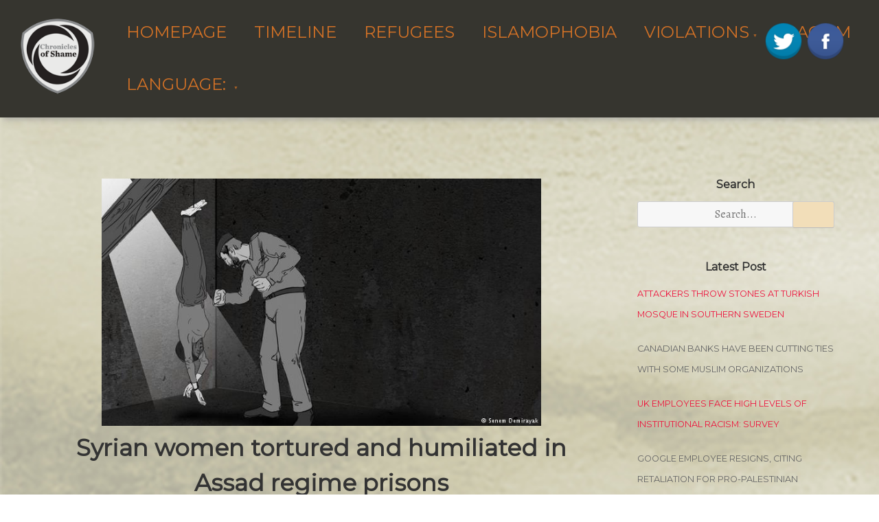

--- FILE ---
content_type: text/html; charset=UTF-8
request_url: https://chroniclesofshame.com/refugees/esedin-hapishanelerindeki-kadinlar-iskence-ve-asagilanmaya-maruz-kaliyor/
body_size: 16446
content:
<!doctype html>
<html lang="en-US" prefix="og: http://ogp.me/ns# fb: http://ogp.me/ns/fb#">
<head>
	<meta charset="UTF-8">
	<meta name="viewport" content="width=device-width, initial-scale=1">
	<link rel="profile" href="https://gmpg.org/xfn/11">
	
	<!-- Global site tag (gtag.js) - Google Analytics -->
<script async src="https://www.googletagmanager.com/gtag/js?id=UA-71718501-11"></script>
<script>
  window.dataLayer = window.dataLayer || [];
  function gtag(){dataLayer.push(arguments);}
  gtag('js', new Date());

  gtag('config', 'UA-71718501-11');
</script>


	<meta name='robots' content='index, follow, max-image-preview:large, max-snippet:-1, max-video-preview:-1' />

	<!-- This site is optimized with the Yoast SEO plugin v19.14 - https://yoast.com/wordpress/plugins/seo/ -->
	<title>Syrian women tortured and humiliated in Assad regime prisons - Utanç Günlüğü</title>
	<link rel="canonical" href="https://utancgunlugu.com/multeciler/esedin-hapishanelerindeki-kadinlar-iskence-ve-asagilanmaya-maruz-kaliyor/" />
	<meta property="og:locale" content="en_US" />
	<meta property="og:type" content="article" />
	<meta property="og:title" content="[:tr]Esed&#039;in hapishanelerindeki kadınlar işkence ve aşağılanmaya maruz kalıyor[:en]Syrian women tortured and humiliated in Assad regime prisons[:] - Utanç Günlüğü" />
	<meta property="og:description" content="Thousands of Syrian women are believed to be incarcerated in the Assad regime&#8217;s prisons. Little is known about their fate, but those who manage to escape tell tales of horror. Muna Muhammad remembers every tiny detail. The stench in the cells, the pain, her torturers. &#8220;He pulled a black plastic bag over my head and &hellip; Read the full post &rarr;&quot;Syrian women tortured and humiliated in Assad regime prisons&quot;" />
	<meta property="og:url" content="https://utancgunlugu.com/multeciler/esedin-hapishanelerindeki-kadinlar-iskence-ve-asagilanmaya-maruz-kaliyor/" />
	<meta property="og:site_name" content="Utanç Günlüğü" />
	<meta property="article:publisher" content="https://www.facebook.com/UtancGunlugu/" />
	<meta property="article:published_time" content="2018-04-30T21:00:00+00:00" />
	<meta property="og:image" content="https://utancgunlugu.com/wp-content/uploads/2021/01/43584904_303.jpg" />
	<meta property="og:image:width" content="700" />
	<meta property="og:image:height" content="394" />
	<meta property="og:image:type" content="image/jpeg" />
	<meta name="author" content="utancadminyeni0954" />
	<meta name="twitter:label1" content="Written by" />
	<meta name="twitter:data1" content="utancadminyeni0954" />
	<meta name="twitter:label2" content="Est. reading time" />
	<meta name="twitter:data2" content="4 minutes" />
	<script type="application/ld+json" class="yoast-schema-graph">{"@context":"https://schema.org","@graph":[{"@type":"Article","@id":"https://utancgunlugu.com/multeciler/esedin-hapishanelerindeki-kadinlar-iskence-ve-asagilanmaya-maruz-kaliyor/#article","isPartOf":{"@id":"https://utancgunlugu.com/multeciler/esedin-hapishanelerindeki-kadinlar-iskence-ve-asagilanmaya-maruz-kaliyor/"},"author":{"name":"utancadminyeni0954","@id":"https://ar.chroniclesofshame.com/#/schema/person/6a6facd6270f9846481b258f51121aa8"},"headline":"Syrian women tortured and humiliated in Assad regime prisons","datePublished":"2018-04-30T21:00:00+00:00","dateModified":"2018-04-30T21:00:00+00:00","mainEntityOfPage":{"@id":"https://utancgunlugu.com/multeciler/esedin-hapishanelerindeki-kadinlar-iskence-ve-asagilanmaya-maruz-kaliyor/"},"wordCount":786,"commentCount":0,"publisher":{"@id":"https://ar.chroniclesofshame.com/#organization"},"image":{"@id":"https://utancgunlugu.com/multeciler/esedin-hapishanelerindeki-kadinlar-iskence-ve-asagilanmaya-maruz-kaliyor/#primaryimage"},"thumbnailUrl":"https://utancgunlugu.com/wp-content/uploads/2021/01/43584904_303.jpg","keywords":["Suriye"],"articleSection":["Refugees"],"inLanguage":"en-US","potentialAction":[{"@type":"CommentAction","name":"Comment","target":["https://utancgunlugu.com/multeciler/esedin-hapishanelerindeki-kadinlar-iskence-ve-asagilanmaya-maruz-kaliyor/#respond"]}]},{"@type":"WebPage","@id":"https://utancgunlugu.com/multeciler/esedin-hapishanelerindeki-kadinlar-iskence-ve-asagilanmaya-maruz-kaliyor/","url":"https://utancgunlugu.com/multeciler/esedin-hapishanelerindeki-kadinlar-iskence-ve-asagilanmaya-maruz-kaliyor/","name":"[:tr]Esed'in hapishanelerindeki kadınlar işkence ve aşağılanmaya maruz kalıyor[:en]Syrian women tortured and humiliated in Assad regime prisons[:] - Utanç Günlüğü","isPartOf":{"@id":"https://ar.chroniclesofshame.com/#website"},"primaryImageOfPage":{"@id":"https://utancgunlugu.com/multeciler/esedin-hapishanelerindeki-kadinlar-iskence-ve-asagilanmaya-maruz-kaliyor/#primaryimage"},"image":{"@id":"https://utancgunlugu.com/multeciler/esedin-hapishanelerindeki-kadinlar-iskence-ve-asagilanmaya-maruz-kaliyor/#primaryimage"},"thumbnailUrl":"https://utancgunlugu.com/wp-content/uploads/2021/01/43584904_303.jpg","datePublished":"2018-04-30T21:00:00+00:00","dateModified":"2018-04-30T21:00:00+00:00","breadcrumb":{"@id":"https://utancgunlugu.com/multeciler/esedin-hapishanelerindeki-kadinlar-iskence-ve-asagilanmaya-maruz-kaliyor/#breadcrumb"},"inLanguage":"en-US","potentialAction":[{"@type":"ReadAction","target":["https://utancgunlugu.com/multeciler/esedin-hapishanelerindeki-kadinlar-iskence-ve-asagilanmaya-maruz-kaliyor/"]}]},{"@type":"ImageObject","inLanguage":"en-US","@id":"https://utancgunlugu.com/multeciler/esedin-hapishanelerindeki-kadinlar-iskence-ve-asagilanmaya-maruz-kaliyor/#primaryimage","url":"https://utancgunlugu.com/wp-content/uploads/2021/01/43584904_303.jpg","contentUrl":"https://utancgunlugu.com/wp-content/uploads/2021/01/43584904_303.jpg","width":700,"height":394},{"@type":"BreadcrumbList","@id":"https://utancgunlugu.com/multeciler/esedin-hapishanelerindeki-kadinlar-iskence-ve-asagilanmaya-maruz-kaliyor/#breadcrumb","itemListElement":[{"@type":"ListItem","position":1,"name":"Ana sayfa","item":"https://ar.chroniclesofshame.com/"},{"@type":"ListItem","position":2,"name":"Esed&#8217;in hapishanelerindeki kadınlar işkence ve aşağılanmaya maruz kalıyor"}]},{"@type":"WebSite","@id":"https://ar.chroniclesofshame.com/#website","url":"https://ar.chroniclesofshame.com/","name":"Utanç Günlüğü","description":"","publisher":{"@id":"https://ar.chroniclesofshame.com/#organization"},"potentialAction":[{"@type":"SearchAction","target":{"@type":"EntryPoint","urlTemplate":"https://ar.chroniclesofshame.com/?s={search_term_string}"},"query-input":"required name=search_term_string"}],"inLanguage":"en-US"},{"@type":"Organization","@id":"https://ar.chroniclesofshame.com/#organization","name":"Utanç Günlüğü","url":"https://ar.chroniclesofshame.com/","logo":{"@type":"ImageObject","inLanguage":"en-US","@id":"https://ar.chroniclesofshame.com/#/schema/logo/image/","url":"https://utancgunlugu.com/wp-content/uploads/2021/01/logo.jpg","contentUrl":"https://utancgunlugu.com/wp-content/uploads/2021/01/logo.jpg","width":265,"height":211,"caption":"Utanç Günlüğü"},"image":{"@id":"https://ar.chroniclesofshame.com/#/schema/logo/image/"},"sameAs":["https://www.facebook.com/UtancGunlugu/"]},{"@type":"Person","@id":"https://ar.chroniclesofshame.com/#/schema/person/6a6facd6270f9846481b258f51121aa8","name":"utancadminyeni0954","sameAs":["https://utancgunlugu.com"],"url":"https://chroniclesofshame.com/author/utancadminyeni0954/"}]}</script>
	<!-- / Yoast SEO plugin. -->


<link rel='dns-prefetch' href='//utancgunlugu.com' />
<link rel='dns-prefetch' href='//fonts.googleapis.com' />
<link rel="alternate" type="application/rss+xml" title="Utanç Günlüğü &raquo; Feed" href="https://chroniclesofshame.com/feed/" />
<link rel="alternate" type="application/rss+xml" title="Utanç Günlüğü &raquo; Comments Feed" href="https://chroniclesofshame.com/comments/feed/" />
<link rel="alternate" title="oEmbed (JSON)" type="application/json+oembed" href="https://chroniclesofshame.com/wp-json/oembed/1.0/embed?url=https%3A%2F%2Fchroniclesofshame.com%2Frefugees%2Fesedin-hapishanelerindeki-kadinlar-iskence-ve-asagilanmaya-maruz-kaliyor%2F" />
<link rel="alternate" title="oEmbed (XML)" type="text/xml+oembed" href="https://chroniclesofshame.com/wp-json/oembed/1.0/embed?url=https%3A%2F%2Fchroniclesofshame.com%2Frefugees%2Fesedin-hapishanelerindeki-kadinlar-iskence-ve-asagilanmaya-maruz-kaliyor%2F&#038;format=xml" />
<style id='wp-img-auto-sizes-contain-inline-css'>
img:is([sizes=auto i],[sizes^="auto," i]){contain-intrinsic-size:3000px 1500px}
/*# sourceURL=wp-img-auto-sizes-contain-inline-css */
</style>
<style id='wp-emoji-styles-inline-css'>

	img.wp-smiley, img.emoji {
		display: inline !important;
		border: none !important;
		box-shadow: none !important;
		height: 1em !important;
		width: 1em !important;
		margin: 0 0.07em !important;
		vertical-align: -0.1em !important;
		background: none !important;
		padding: 0 !important;
	}
/*# sourceURL=wp-emoji-styles-inline-css */
</style>
<style id='wp-block-library-inline-css'>
:root{--wp-block-synced-color:#7a00df;--wp-block-synced-color--rgb:122,0,223;--wp-bound-block-color:var(--wp-block-synced-color);--wp-editor-canvas-background:#ddd;--wp-admin-theme-color:#007cba;--wp-admin-theme-color--rgb:0,124,186;--wp-admin-theme-color-darker-10:#006ba1;--wp-admin-theme-color-darker-10--rgb:0,107,160.5;--wp-admin-theme-color-darker-20:#005a87;--wp-admin-theme-color-darker-20--rgb:0,90,135;--wp-admin-border-width-focus:2px}@media (min-resolution:192dpi){:root{--wp-admin-border-width-focus:1.5px}}.wp-element-button{cursor:pointer}:root .has-very-light-gray-background-color{background-color:#eee}:root .has-very-dark-gray-background-color{background-color:#313131}:root .has-very-light-gray-color{color:#eee}:root .has-very-dark-gray-color{color:#313131}:root .has-vivid-green-cyan-to-vivid-cyan-blue-gradient-background{background:linear-gradient(135deg,#00d084,#0693e3)}:root .has-purple-crush-gradient-background{background:linear-gradient(135deg,#34e2e4,#4721fb 50%,#ab1dfe)}:root .has-hazy-dawn-gradient-background{background:linear-gradient(135deg,#faaca8,#dad0ec)}:root .has-subdued-olive-gradient-background{background:linear-gradient(135deg,#fafae1,#67a671)}:root .has-atomic-cream-gradient-background{background:linear-gradient(135deg,#fdd79a,#004a59)}:root .has-nightshade-gradient-background{background:linear-gradient(135deg,#330968,#31cdcf)}:root .has-midnight-gradient-background{background:linear-gradient(135deg,#020381,#2874fc)}:root{--wp--preset--font-size--normal:16px;--wp--preset--font-size--huge:42px}.has-regular-font-size{font-size:1em}.has-larger-font-size{font-size:2.625em}.has-normal-font-size{font-size:var(--wp--preset--font-size--normal)}.has-huge-font-size{font-size:var(--wp--preset--font-size--huge)}.has-text-align-center{text-align:center}.has-text-align-left{text-align:left}.has-text-align-right{text-align:right}.has-fit-text{white-space:nowrap!important}#end-resizable-editor-section{display:none}.aligncenter{clear:both}.items-justified-left{justify-content:flex-start}.items-justified-center{justify-content:center}.items-justified-right{justify-content:flex-end}.items-justified-space-between{justify-content:space-between}.screen-reader-text{border:0;clip-path:inset(50%);height:1px;margin:-1px;overflow:hidden;padding:0;position:absolute;width:1px;word-wrap:normal!important}.screen-reader-text:focus{background-color:#ddd;clip-path:none;color:#444;display:block;font-size:1em;height:auto;left:5px;line-height:normal;padding:15px 23px 14px;text-decoration:none;top:5px;width:auto;z-index:100000}html :where(.has-border-color){border-style:solid}html :where([style*=border-top-color]){border-top-style:solid}html :where([style*=border-right-color]){border-right-style:solid}html :where([style*=border-bottom-color]){border-bottom-style:solid}html :where([style*=border-left-color]){border-left-style:solid}html :where([style*=border-width]){border-style:solid}html :where([style*=border-top-width]){border-top-style:solid}html :where([style*=border-right-width]){border-right-style:solid}html :where([style*=border-bottom-width]){border-bottom-style:solid}html :where([style*=border-left-width]){border-left-style:solid}html :where(img[class*=wp-image-]){height:auto;max-width:100%}:where(figure){margin:0 0 1em}html :where(.is-position-sticky){--wp-admin--admin-bar--position-offset:var(--wp-admin--admin-bar--height,0px)}@media screen and (max-width:600px){html :where(.is-position-sticky){--wp-admin--admin-bar--position-offset:0px}}

/*# sourceURL=wp-block-library-inline-css */
</style><style id='global-styles-inline-css'>
:root{--wp--preset--aspect-ratio--square: 1;--wp--preset--aspect-ratio--4-3: 4/3;--wp--preset--aspect-ratio--3-4: 3/4;--wp--preset--aspect-ratio--3-2: 3/2;--wp--preset--aspect-ratio--2-3: 2/3;--wp--preset--aspect-ratio--16-9: 16/9;--wp--preset--aspect-ratio--9-16: 9/16;--wp--preset--color--black: #000000;--wp--preset--color--cyan-bluish-gray: #abb8c3;--wp--preset--color--white: #ffffff;--wp--preset--color--pale-pink: #f78da7;--wp--preset--color--vivid-red: #cf2e2e;--wp--preset--color--luminous-vivid-orange: #ff6900;--wp--preset--color--luminous-vivid-amber: #fcb900;--wp--preset--color--light-green-cyan: #7bdcb5;--wp--preset--color--vivid-green-cyan: #00d084;--wp--preset--color--pale-cyan-blue: #8ed1fc;--wp--preset--color--vivid-cyan-blue: #0693e3;--wp--preset--color--vivid-purple: #9b51e0;--wp--preset--gradient--vivid-cyan-blue-to-vivid-purple: linear-gradient(135deg,rgb(6,147,227) 0%,rgb(155,81,224) 100%);--wp--preset--gradient--light-green-cyan-to-vivid-green-cyan: linear-gradient(135deg,rgb(122,220,180) 0%,rgb(0,208,130) 100%);--wp--preset--gradient--luminous-vivid-amber-to-luminous-vivid-orange: linear-gradient(135deg,rgb(252,185,0) 0%,rgb(255,105,0) 100%);--wp--preset--gradient--luminous-vivid-orange-to-vivid-red: linear-gradient(135deg,rgb(255,105,0) 0%,rgb(207,46,46) 100%);--wp--preset--gradient--very-light-gray-to-cyan-bluish-gray: linear-gradient(135deg,rgb(238,238,238) 0%,rgb(169,184,195) 100%);--wp--preset--gradient--cool-to-warm-spectrum: linear-gradient(135deg,rgb(74,234,220) 0%,rgb(151,120,209) 20%,rgb(207,42,186) 40%,rgb(238,44,130) 60%,rgb(251,105,98) 80%,rgb(254,248,76) 100%);--wp--preset--gradient--blush-light-purple: linear-gradient(135deg,rgb(255,206,236) 0%,rgb(152,150,240) 100%);--wp--preset--gradient--blush-bordeaux: linear-gradient(135deg,rgb(254,205,165) 0%,rgb(254,45,45) 50%,rgb(107,0,62) 100%);--wp--preset--gradient--luminous-dusk: linear-gradient(135deg,rgb(255,203,112) 0%,rgb(199,81,192) 50%,rgb(65,88,208) 100%);--wp--preset--gradient--pale-ocean: linear-gradient(135deg,rgb(255,245,203) 0%,rgb(182,227,212) 50%,rgb(51,167,181) 100%);--wp--preset--gradient--electric-grass: linear-gradient(135deg,rgb(202,248,128) 0%,rgb(113,206,126) 100%);--wp--preset--gradient--midnight: linear-gradient(135deg,rgb(2,3,129) 0%,rgb(40,116,252) 100%);--wp--preset--font-size--small: 13px;--wp--preset--font-size--medium: 20px;--wp--preset--font-size--large: 36px;--wp--preset--font-size--x-large: 42px;--wp--preset--spacing--20: 0.44rem;--wp--preset--spacing--30: 0.67rem;--wp--preset--spacing--40: 1rem;--wp--preset--spacing--50: 1.5rem;--wp--preset--spacing--60: 2.25rem;--wp--preset--spacing--70: 3.38rem;--wp--preset--spacing--80: 5.06rem;--wp--preset--shadow--natural: 6px 6px 9px rgba(0, 0, 0, 0.2);--wp--preset--shadow--deep: 12px 12px 50px rgba(0, 0, 0, 0.4);--wp--preset--shadow--sharp: 6px 6px 0px rgba(0, 0, 0, 0.2);--wp--preset--shadow--outlined: 6px 6px 0px -3px rgb(255, 255, 255), 6px 6px rgb(0, 0, 0);--wp--preset--shadow--crisp: 6px 6px 0px rgb(0, 0, 0);}:where(.is-layout-flex){gap: 0.5em;}:where(.is-layout-grid){gap: 0.5em;}body .is-layout-flex{display: flex;}.is-layout-flex{flex-wrap: wrap;align-items: center;}.is-layout-flex > :is(*, div){margin: 0;}body .is-layout-grid{display: grid;}.is-layout-grid > :is(*, div){margin: 0;}:where(.wp-block-columns.is-layout-flex){gap: 2em;}:where(.wp-block-columns.is-layout-grid){gap: 2em;}:where(.wp-block-post-template.is-layout-flex){gap: 1.25em;}:where(.wp-block-post-template.is-layout-grid){gap: 1.25em;}.has-black-color{color: var(--wp--preset--color--black) !important;}.has-cyan-bluish-gray-color{color: var(--wp--preset--color--cyan-bluish-gray) !important;}.has-white-color{color: var(--wp--preset--color--white) !important;}.has-pale-pink-color{color: var(--wp--preset--color--pale-pink) !important;}.has-vivid-red-color{color: var(--wp--preset--color--vivid-red) !important;}.has-luminous-vivid-orange-color{color: var(--wp--preset--color--luminous-vivid-orange) !important;}.has-luminous-vivid-amber-color{color: var(--wp--preset--color--luminous-vivid-amber) !important;}.has-light-green-cyan-color{color: var(--wp--preset--color--light-green-cyan) !important;}.has-vivid-green-cyan-color{color: var(--wp--preset--color--vivid-green-cyan) !important;}.has-pale-cyan-blue-color{color: var(--wp--preset--color--pale-cyan-blue) !important;}.has-vivid-cyan-blue-color{color: var(--wp--preset--color--vivid-cyan-blue) !important;}.has-vivid-purple-color{color: var(--wp--preset--color--vivid-purple) !important;}.has-black-background-color{background-color: var(--wp--preset--color--black) !important;}.has-cyan-bluish-gray-background-color{background-color: var(--wp--preset--color--cyan-bluish-gray) !important;}.has-white-background-color{background-color: var(--wp--preset--color--white) !important;}.has-pale-pink-background-color{background-color: var(--wp--preset--color--pale-pink) !important;}.has-vivid-red-background-color{background-color: var(--wp--preset--color--vivid-red) !important;}.has-luminous-vivid-orange-background-color{background-color: var(--wp--preset--color--luminous-vivid-orange) !important;}.has-luminous-vivid-amber-background-color{background-color: var(--wp--preset--color--luminous-vivid-amber) !important;}.has-light-green-cyan-background-color{background-color: var(--wp--preset--color--light-green-cyan) !important;}.has-vivid-green-cyan-background-color{background-color: var(--wp--preset--color--vivid-green-cyan) !important;}.has-pale-cyan-blue-background-color{background-color: var(--wp--preset--color--pale-cyan-blue) !important;}.has-vivid-cyan-blue-background-color{background-color: var(--wp--preset--color--vivid-cyan-blue) !important;}.has-vivid-purple-background-color{background-color: var(--wp--preset--color--vivid-purple) !important;}.has-black-border-color{border-color: var(--wp--preset--color--black) !important;}.has-cyan-bluish-gray-border-color{border-color: var(--wp--preset--color--cyan-bluish-gray) !important;}.has-white-border-color{border-color: var(--wp--preset--color--white) !important;}.has-pale-pink-border-color{border-color: var(--wp--preset--color--pale-pink) !important;}.has-vivid-red-border-color{border-color: var(--wp--preset--color--vivid-red) !important;}.has-luminous-vivid-orange-border-color{border-color: var(--wp--preset--color--luminous-vivid-orange) !important;}.has-luminous-vivid-amber-border-color{border-color: var(--wp--preset--color--luminous-vivid-amber) !important;}.has-light-green-cyan-border-color{border-color: var(--wp--preset--color--light-green-cyan) !important;}.has-vivid-green-cyan-border-color{border-color: var(--wp--preset--color--vivid-green-cyan) !important;}.has-pale-cyan-blue-border-color{border-color: var(--wp--preset--color--pale-cyan-blue) !important;}.has-vivid-cyan-blue-border-color{border-color: var(--wp--preset--color--vivid-cyan-blue) !important;}.has-vivid-purple-border-color{border-color: var(--wp--preset--color--vivid-purple) !important;}.has-vivid-cyan-blue-to-vivid-purple-gradient-background{background: var(--wp--preset--gradient--vivid-cyan-blue-to-vivid-purple) !important;}.has-light-green-cyan-to-vivid-green-cyan-gradient-background{background: var(--wp--preset--gradient--light-green-cyan-to-vivid-green-cyan) !important;}.has-luminous-vivid-amber-to-luminous-vivid-orange-gradient-background{background: var(--wp--preset--gradient--luminous-vivid-amber-to-luminous-vivid-orange) !important;}.has-luminous-vivid-orange-to-vivid-red-gradient-background{background: var(--wp--preset--gradient--luminous-vivid-orange-to-vivid-red) !important;}.has-very-light-gray-to-cyan-bluish-gray-gradient-background{background: var(--wp--preset--gradient--very-light-gray-to-cyan-bluish-gray) !important;}.has-cool-to-warm-spectrum-gradient-background{background: var(--wp--preset--gradient--cool-to-warm-spectrum) !important;}.has-blush-light-purple-gradient-background{background: var(--wp--preset--gradient--blush-light-purple) !important;}.has-blush-bordeaux-gradient-background{background: var(--wp--preset--gradient--blush-bordeaux) !important;}.has-luminous-dusk-gradient-background{background: var(--wp--preset--gradient--luminous-dusk) !important;}.has-pale-ocean-gradient-background{background: var(--wp--preset--gradient--pale-ocean) !important;}.has-electric-grass-gradient-background{background: var(--wp--preset--gradient--electric-grass) !important;}.has-midnight-gradient-background{background: var(--wp--preset--gradient--midnight) !important;}.has-small-font-size{font-size: var(--wp--preset--font-size--small) !important;}.has-medium-font-size{font-size: var(--wp--preset--font-size--medium) !important;}.has-large-font-size{font-size: var(--wp--preset--font-size--large) !important;}.has-x-large-font-size{font-size: var(--wp--preset--font-size--x-large) !important;}
/*# sourceURL=global-styles-inline-css */
</style>

<style id='classic-theme-styles-inline-css'>
/*! This file is auto-generated */
.wp-block-button__link{color:#fff;background-color:#32373c;border-radius:9999px;box-shadow:none;text-decoration:none;padding:calc(.667em + 2px) calc(1.333em + 2px);font-size:1.125em}.wp-block-file__button{background:#32373c;color:#fff;text-decoration:none}
/*# sourceURL=/wp-includes/css/classic-themes.min.css */
</style>
<link rel='stylesheet' id='acx_fsmi_styles-css' href='https://utancgunlugu.com/wp-content/plugins/floating-social-media-icon/css/style.css?v=4.3.4&#038;ver=6.9' media='all' />
<link rel='stylesheet' id='font-awesome-css' href='https://utancgunlugu.com/wp-content/plugins/elementor/assets/lib/font-awesome/css/font-awesome.min.css?ver=4.7.0' media='all' />
<link rel='stylesheet' id='pcp_swiper-css' href='https://utancgunlugu.com/wp-content/plugins/post-carousel/public/assets/css/swiper-bundle.min.css?ver=2.2.4' media='all' />
<link rel='stylesheet' id='pcp-style-css' href='https://utancgunlugu.com/wp-content/plugins/post-carousel/public/assets/css/style.min.css?ver=2.2.4' media='all' />
<style id='pcp-style-inline-css'>
#pcp_wrapper-229 .sp-pcp-row{ margin-right: -10px;margin-left: -10px;}#pcp_wrapper-229 .sp-pcp-row [class*='sp-pcp-col-']{padding-right: 10px;padding-left: 10px;padding-bottom: 20px;}.pcp-wrapper-229 .sp-pcp-title a {color: #111;display: inherit;} .pcp-wrapper-229 .sp-pcp-title a:hover {color: #e1624b;}#pcp_wrapper-229 .dots .swiper-pagination-bullet{ background: #cccccc; } #pcp_wrapper-229 .dots .swiper-pagination-bullet-active { background: #e1624b; }#pcp_wrapper-229 .pcp-button-prev, #pcp_wrapper-229 .pcp-button-next{ background-image: none; background-size: auto; background-color: #fff; font-size: px; height: 33px; width: 33px; margin-top: 8px; border: 1px solid #aaa; text-align: center; line-height: 30px; -webkit-transition: 0.3s; border-radius: ; }#pcp_wrapper-229 .pcp-button-prev:hover, #pcp_wrapper-229 .pcp-button-next:hover{ background-color: #e1624b; border-color: #e1624b; } #pcp_wrapper-229 .pcp-button-prev .fa, #pcp_wrapper-229 .pcp-button-next .fa { color: #aaa; } #pcp_wrapper-229 .pcp-button-prev:hover .fa, #pcp_wrapper-229 .pcp-button-next:hover .fa { color: #fff; } #pcp_wrapper-229.pcp-carousel-wrapper .sp-pcp-post{ margin-top: 0; }#pcp_wrapper-229 .sp-pcp-post {padding: 0 0 0 0;}#pcp_wrapper-229 .sp-pcp-post {border: 0px solid #e2e2e2;}#pcp_wrapper-229 .sp-pcp-post {border-radius: 0;}#pcp_wrapper-229 .sp-pcp-post{background-color: transparent;}.pcp-wrapper-229 .sp-pcp-post-meta li,.pcp-wrapper-229 .sp-pcp-post-meta ul,.pcp-wrapper-229 .sp-pcp-post-meta li a{color: #888;}.pcp-wrapper-229 .sp-pcp-post-meta li a:hover{color: #e1624b;}#pcp_wrapper-229 .pcp-readmore-link{ background: transparent; color: #111; border-color: #888; } #pcp_wrapper-229 .pcp-readmore-link:hover { background: #e1624b; color: #fff; border-color: #e1624b; }#pcp_wrapper-229 .pcp-post-pagination .page-numbers.current, #pcp_wrapper-229 .pcp-post-pagination a.active , #pcp_wrapper-229 .pcp-post-pagination a:hover{ color: #ffffff; background: #e1624b; border-color: #e1624b; }#pcp_wrapper-229 .pcp-post-pagination .page-numbers, .pcp-post-pagination a{ background: #ffffff; color:#5e5e5e; border-color: #bbbbbb; }
/*# sourceURL=pcp-style-inline-css */
</style>
<link rel='stylesheet' id='dashicons-css' href='https://utancgunlugu.com/wp-includes/css/dashicons.min.css?ver=6.9' media='all' />
<link rel='stylesheet' id='to-top-css' href='https://utancgunlugu.com/wp-content/plugins/to-top/public/css/to-top-public.css?ver=2.5.2' media='all' />
<link rel='stylesheet' id='googlefonts-css' href='https://fonts.googleapis.com/css?family=Montserrat:400&subset=latin' media='all' />
<link rel='stylesheet' id='wpmi-icons-css' href='https://utancgunlugu.com/wp-content/plugins/wp-menu-icons/assets/css/wpmi.css?ver=2.2.5' media='all' />
<link rel='stylesheet' id='qts_front_styles-css' href='https://utancgunlugu.com/wp-content/plugins/qtranslate-slug/assets/css/qts-default.css?ver=6.9' media='all' />
<link rel='stylesheet' id='muzeum-style-css' href='https://utancgunlugu.com/wp-content/themes/muzeum/style.css?ver=1.1.0' media='all' />
<link rel='stylesheet' id='muzeum-custom-fonts-css' href='https://fonts.googleapis.com/css?family=Alegreya%3A400%2C400italic%2C800%2C800italic&#038;subset=latin%2Clatin-ext%2Ccyrillic' media='all' />
<script src="https://utancgunlugu.com/wp-includes/js/jquery/jquery.min.js?ver=3.7.1" id="jquery-core-js"></script>
<script src="https://utancgunlugu.com/wp-includes/js/jquery/jquery-migrate.min.js?ver=3.4.1" id="jquery-migrate-js"></script>
<script id="to-top-js-extra">
var to_top_options = {"scroll_offset":"100","icon_opacity":"80","style":"icon","icon_type":"dashicons-arrow-up-alt","icon_color":"#ffffff","icon_bg_color":"#000000","icon_size":"42","border_radius":"29","image":"https://utancgunlugu.com/wp-content/plugins/to-top/admin/images/default.png","image_width":"65","image_alt":"","location":"bottom-right","margin_x":"20","margin_y":"20","show_on_admin":"0","enable_autohide":"0","autohide_time":"2","enable_hide_small_device":"0","small_device_max_width":"640","reset":"0"};
//# sourceURL=to-top-js-extra
</script>
<script async src="https://utancgunlugu.com/wp-content/plugins/to-top/public/js/to-top-public.js?ver=2.5.2" id="to-top-js"></script>
<link rel="https://api.w.org/" href="https://chroniclesofshame.com/wp-json/" /><link rel="alternate" title="JSON" type="application/json" href="https://chroniclesofshame.com/wp-json/wp/v2/posts/4289" /><link rel="EditURI" type="application/rsd+xml" title="RSD" href="https://utancgunlugu.com/xmlrpc.php?rsd" />
<meta name="generator" content="WordPress 6.9" />
<link rel='shortlink' href='https://chroniclesofshame.com/?p=4289' />
<!-- start Simple Custom CSS and JS -->
<script>

jQuery(document).ready(function( $ ){
//     var pathname = window.location.pathname;
    // || pathname=='/kronoloji/' || pathname=='/timeline/'
//     if(pathname =='/'  ){
// 		var main = document.getElementsByClassName('site-main')[0];
// 		var wrapper = document.getElementsByClassName('wrapper')[0];
//         var aside = document.getElementsByTagName('aside')[0];
//         //main.style.textAlign="justify";
//         //wrapper.style.textAlign="justify";
//         main.style.maxWidth="100%";
//         wrapper.style.maxWidth="100%";
//         aside.style.display="none";
//     }
  
  var sitelang2 = document.getElementsByTagName("html")[0].getAttribute("lang"); 
  var etiket=document.getElementsByName("pricetags-outline")[0];
  var logo=document.getElementsByClassName("custom-logo-link")[0];
  var twitterIcon =document.getElementById("divBottomRight"); 
  //var siteLogo = document.getElementById('site-navigation');
    if(sitelang2=="en-US"){ 
      //logo.childNodes[0].style.visibility="visible";
      logo.style.content='url("http://utancgunlugu.com/wp-content/uploads/2021/01/utanc_ing-1.png")';
      try { 
		etiket.nextSibling.textContent="Country: ";
      }
      catch(err) {
    }
      document.getElementById("menu-item-9446").style.display="none";
      
      document.getElementById("menu-item-9445").childNodes[0].text="Türkçe";
      
        twitterIcon.childNodes[0].href="https://twitter.com/ShameChronicles";
        twitterIcon.childNodes[1].href="https://www.facebook.com/Chronicles-of-Shame-159623617765472";
    }
        
    else if(sitelang2=="tr_TR" || sitelang2=="tr"){
 	//logo.childNodes[0].style.content=url("http://utancgunlugu.com/wp-content/uploads/2021/01/Utanc-Gunlugu.png");	
      //logo.style.content='url("http://utancgunlugu.com/wp-content/uploads/2021/01/utanc-tr-logo.png")';
      try {
         etiket.nextSibling.textContent="Ülke : ";
      }
      catch(err) {
       
      }
      document.getElementById("menu-item-9445").style.display="none";
      
      document.getElementById("menu-item-9446").childNodes[0].text="ENGLISH";
      document.getElementById("menu-item-9447").childNodes[0].text="عربى";
	  //siteLogo.innerHTML = '<a href=\"http://utancgunlugu.com/\" class=\"custom-logo-link\" rel="home" aria-current="page" style=\"content: url(\'http://utancgunlugu.com/wp-content/uploads/2021/01/utanc-tr-logo.png\');\"><img width="265" height="211" src="http://utancgunlugu.com/wp-content/uploads/2021/01/logo.jpg" class="custom-logo" alt="Utanç Günlüğü"></a>' + siteLogo.innerHTML;
  	    
    }
    else {
      logo.style.content='url("http://utancgunlugu.com/wp-content/uploads/2021/01/utanc_ing.png")';
      
      try {
         etiket.nextSibling.textContent="بلد: ";
      }
      catch(err){
        
      }
      document.getElementById("menu-item-9447").style.display="none";
      
      document.getElementById("menu-item-9445").childNodes[0].text="Türkçe";
      
      twitterIcon.childNodes[0].href="https://twitter.com/ShameChronicles"; 
      twitterIcon.childNodes[1].href="https://www.facebook.com/Chronicles-of-Shame-159623617765472";
    } 
  	
});


</script>
<!-- end Simple Custom CSS and JS -->



<!-- Starting Styles For Social Media Icon From Acurax International www.acurax.com -->
<style type='text/css'>
#divBottomRight img 
{
width: 60px; 
}
</style>
<!-- Ending Styles For Social Media Icon From Acurax International www.acurax.com -->



<style type='text/css' media='screen'>
	body{ font-family:"Montserrat", arial, sans-serif;}
	h1{ font-family:"Montserrat", arial, sans-serif;}
	h2{ font-family:"Montserrat", arial, sans-serif;}
	h3{ font-family:"Montserrat", arial, sans-serif;}
	h4{ font-family:"Montserrat", arial, sans-serif;}
	h5{ font-family:"Montserrat", arial, sans-serif;}
	h6{ font-family:"Montserrat", arial, sans-serif;}
	blockquote{ font-family:"Montserrat", arial, sans-serif;}
	p{ font-family:"Montserrat", arial, sans-serif;}
	li{ font-family:"Montserrat", arial, sans-serif;}
</style>
<!-- fonts delivered by Wordpress Google Fonts, a plugin by Adrian3.com --><meta name="generator" content="qTranslate-X 3.4.6.8" />
<link hreflang="x-default" href="https://utancgunlugu.com/multeciler/esedin-hapishanelerindeki-kadinlar-iskence-ve-asagilanmaya-maruz-kaliyor/" rel="alternate" />
<link hreflang="tr" href="https://utancgunlugu.com/multeciler/esedin-hapishanelerindeki-kadinlar-iskence-ve-asagilanmaya-maruz-kaliyor/" rel="alternate" />
<link hreflang="en" href="https://chroniclesofshame.com/refugees/esedin-hapishanelerindeki-kadinlar-iskence-ve-asagilanmaya-maruz-kaliyor/" rel="alternate" />
<link hreflang="ar" href="https://ar.chroniclesofshame.com/refugees/esedin-hapishanelerindeki-kadinlar-iskence-ve-asagilanmaya-maruz-kaliyor/" rel="alternate" />

	<style>
		.main-nav {
			background-color: #f1ddba;
							 background-image: url("http://utancgunlugu.com/wp-content/uploads/2021/02/utanc-gunlugu-background-image.jpg"); 		}

		.main-nav li a:hover, .main-nav li.focus > a {
			background-color: #ceba97;
							 background-image: url("http://utancgunlugu.com/wp-content/uploads/2021/02/utanc-gunlugu-background-image.jpg"); 		}

		.main-nav .burger,
		.main-nav .burger::before,
		.main-nav .burger::after {
			border-bottom: 2px solid #000;
		}

		.main-nav a {
			color: #000;
		}

		@media (min-width:40em){

			.main-nav ul ul li {
				background-color: #bfab88;
									 background-image: url("http://utancgunlugu.com/wp-content/uploads/2021/02/utanc-gunlugu-background-image.jpg"); 
			}
			.main-nav li li a:hover,
			.main-nav li li.focus > a {
				background-color: #a6926f;
									 background-image: url("http://utancgunlugu.com/wp-content/uploads/2021/02/utanc-gunlugu-background-image.jpg"); 
			}

			.main-nav li li li.focus a {
				background-color: #a6926f;
									 background-image: url("http://utancgunlugu.com/wp-content/uploads/2021/02/utanc-gunlugu-background-image.jpg"); 
			}
		}

	
		a {
			color: #253e80;
		}

		.entry-title a, .call-to-action a {
			color: #333;
		}

				.call-to-action, .call-to-action:hover {
			border: 1px solid #666;
		}
		
		
		.call-to-action a {
			color: #333;
		}

		.widget ul a {
			color: #666;
		}

		button,
			input[type="button"],
			input[type="reset"],
			input[type="submit"] {
				background: #F2DEB9;
		}

	</style>
	<meta property="og:image" content="https://utancgunlugu.com/wp-content/uploads/2021/01/43584904_303.jpg" />		<style type="text/css">
					.site-title,
			.site-description {
				position: absolute;
				clip: rect(1px, 1px, 1px, 1px);
				}
					</style>
		<style id="custom-background-css">
body.custom-background { background-image: url("https://utancgunlugu.com/wp-content/uploads/2021/02/utanc-gunlugu-background-image.jpg"); background-position: left top; background-size: cover; background-repeat: no-repeat; background-attachment: fixed; }
</style>
	<link rel="icon" href="https://utancgunlugu.com/wp-content/uploads/2021/02/favicon_utanc.png" sizes="32x32" />
<link rel="icon" href="https://utancgunlugu.com/wp-content/uploads/2021/02/favicon_utanc.png" sizes="192x192" />
<link rel="apple-touch-icon" href="https://utancgunlugu.com/wp-content/uploads/2021/02/favicon_utanc.png" />
<meta name="msapplication-TileImage" content="https://utancgunlugu.com/wp-content/uploads/2021/02/favicon_utanc.png" />
		<style id="wp-custom-css">
			/* .site-main, .wrapper {
	max-width:100%;
} */

.custom-logo-link{
	width:9rem;
}
#chartdiv {
	width:90vw !important;
	margin:auto;
	border: 1px solid #F0F0F1 !important;	
}

@media (max-width: 575.98px) { #chartdiv{display:none !important}] }
.sp-pcp-post a {
	text-decoration:none;
}

body, button, input, select, optgroup, textarea {
	text-align:center;
}

/* Footer Renklendirmesi */
.site-footer {
	background-color:#ffff;
}

/* Slider daki resimlere ovallik verildi */
.sp-pcp-post .sp-pcp-post-thumb-area img{
	border-radius:2em;
}

.breadcrumb {
	display:none;
}

/* Sidebar menü renklendirilmesi yapıldı*/
#recent-posts-3 li:nth-child(odd) a {
	color:#ED143D !important;	
}

#recent-posts-3 li {
	text-align:left;	
	margin-bottom:20px;
}

.menu-ana-menu-container {
	display:flex;
	align-items:center;
	justify-content:center;	
}


/* Dil menüsündeki bayrak fotoğrafları kaldırıldı.*/
li[id|=menu-item] a img {
	display:none !important;	
}

.footer-yazisi
{
	color:black !important;
}

/* Üst menü seçenekleri */
.menu-ana-menu-container{
	text-transform:uppercase;
	font-size:1.5rem;
}

.main-nav, .top-nav { 
	background-color:#36352F;
	background-image:none;
}


.main-nav a {
	color:#e47825;
	}

#divBottomRight {
	top:30px !important;
}

.site-footer a {
	color:#1093F4;
}
.site-menu{
	float:none;
}
body.custom-background{
  background-attachment:initial;
	overflow-x:hidden;
}

#gtx-trans{
	display:none;
}


li[id|="menu-item"] a{
	border:none;
	border-radius:3em;
  transition: all 1s;
}

li[id|="menu-item"] a:hover{
		
	color:#36352F !important;
	font-weight:800;
	text-shadow:1px 1px;
	opacity:0.7;
}


		</style>
		<!-- To Top Custom CSS --><style type='text/css'>#to_top_scrollup {font-size: 42px; width: 42px; height: 42px;-webkit-border-radius: 29%; -moz-border-radius: 29%; border-radius: 29%;opacity: 0.8;}</style>
<!-- START - Open Graph and Twitter Card Tags 3.2.0 -->
 <!-- Facebook Open Graph -->
  <meta property="og:image:secure_url" content="https://utancgunlugu.com/wp-content/uploads/2021/01/43584904_303.jpg"/>
 <!-- Google+ / Schema.org -->
 <!-- Twitter Cards -->
  <meta name="twitter:title" content="Syrian women tortured and humiliated in Assad regime prisons - Utanç Günlüğü"/>
  <meta name="twitter:url" content="https://utancgunlugu.com/multeciler/esedin-hapishanelerindeki-kadinlar-iskence-ve-asagilanmaya-maruz-kaliyor/"/>
  <meta name="twitter:description" content="Thousands of Syrian women are believed to be incarcerated in the Assad regime&#039;s prisons. Little is known about their fate, but those who manage to escape tell tales of horror. Muna Muhammad remembers every tiny detail. The stench in the cells, the pain, her torturers. &quot;He pulled a black plastic bag"/>
  <meta name="twitter:image" content="https://utancgunlugu.com/wp-content/uploads/2021/01/43584904_303.jpg"/>
  <meta name="twitter:card" content="summary_large_image"/>
  <meta name="twitter:site" content="@utancgunlugu"/>
 <!-- SEO -->
 <!-- Misc. tags -->
 <!-- is_singular | yoast_seo -->
<!-- END - Open Graph and Twitter Card Tags 3.2.0 -->
	
</head>

<body class="wp-singular post-template-default single single-post postid-4289 single-format-standard custom-background wp-custom-logo wp-theme-muzeum elementor-default elementor-kit-8313 en">
<div id="page" class="site">
	<a class="skip-link screen-reader-text" href="#primary">Skip to content</a>

	<header id="masthead" class="site-header">

				
<!-- 		<div class="site-branding">
			<a href="">
								
			</a>
			<h1 class="site-title"><a href="" rel="home"></a></h1>
			// 				<p class="site-description"></p>
// 					</div>--><!-- .site-branding --> 
		
		<nav id="site-navigation" class="site-menu main-nav">
			<a href="">
				<img width="265" height="211" src="https://utancgunlugu.com/wp-content/uploads/2021/01/utanc-tr-logo.png" class="custom-logo-link" alt="Utanç Günlüğü">
			</a>
			<button class="menu-toggle" data-toggle="collapse" aria-controls="top-menu" aria-expanded="false" aria-label="Toggle navigation">
                <span class="menu-toggle-icon">
                	<input class="burger-check" id="burger-check" type="checkbox"><label for="burger-check" class="burger"></label>
                </span>
            </button>
			
			<div class="menu-ana-menu-container"><ul id="primary-menu" class="menu"><li id="menu-item-220" class="menu-item menu-item-type-post_type menu-item-object-page menu-item-home menu-item-220"><a href="https://chroniclesofshame.com/">Homepage</a></li>
<li id="menu-item-8521" class="menu-item menu-item-type-post_type menu-item-object-page menu-item-8521"><a href="https://chroniclesofshame.com/timeline/">Timeline</a></li>
<li id="menu-item-8366" class="menu-item menu-item-type-post_type menu-item-object-page menu-item-8366"><a href="https://chroniclesofshame.com/refugees/">Refugees</a></li>
<li id="menu-item-8387" class="menu-item menu-item-type-post_type menu-item-object-page menu-item-8387"><a href="https://chroniclesofshame.com/islamophobia/">Islamophobia</a></li>
<li id="menu-item-8509" class="menu-item menu-item-type-post_type menu-item-object-page menu-item-has-children menu-item-8509"><a href="https://chroniclesofshame.com/violations/">Violations</a>
<ul class="sub-menu">
	<li id="menu-item-8410" class="menu-item menu-item-type-post_type menu-item-object-page menu-item-8410"><a href="https://chroniclesofshame.com/violations-of-rights/">Violations of Rights</a></li>
	<li id="menu-item-8447" class="menu-item menu-item-type-post_type menu-item-object-page menu-item-8447"><a href="https://chroniclesofshame.com/woman-rights-violations/">Woman Rights Violations</a></li>
	<li id="menu-item-8428" class="menu-item menu-item-type-post_type menu-item-object-page menu-item-8428"><a href="https://chroniclesofshame.com/animal-of-rights/">Animal Rights Violations</a></li>
</ul>
</li>
<li id="menu-item-8399" class="menu-item menu-item-type-post_type menu-item-object-page menu-item-8399"><a href="https://chroniclesofshame.com/racism/">Racism</a></li>
<li id="menu-item-9444" class="qtranxs-lang-menu qtranxs-lang-menu-en menu-item menu-item-type-custom menu-item-object-custom current-menu-parent menu-item-has-children menu-item-9444"><a href="#" title="English">Language:&nbsp;<img src="https://utancgunlugu.com/wp-content/plugins/qtranslate-x/flags/gb.png" alt="English" /></a>
<ul class="sub-menu">
	<li id="menu-item-9445" class="qtranxs-lang-menu-item qtranxs-lang-menu-item-tr menu-item menu-item-type-custom menu-item-object-custom menu-item-9445"><a href="https://utancgunlugu.com/multeciler/esedin-hapishanelerindeki-kadinlar-iskence-ve-asagilanmaya-maruz-kaliyor/" title="Turkish"><img src="https://utancgunlugu.com/wp-content/plugins/qtranslate-x/flags/tr.png" alt="Turkish" />&nbsp;Turkish</a></li>
	<li id="menu-item-9446" class="qtranxs-lang-menu-item qtranxs-lang-menu-item-en menu-item menu-item-type-custom menu-item-object-custom current-menu-item menu-item-9446"><a href="https://chroniclesofshame.com/refugees/esedin-hapishanelerindeki-kadinlar-iskence-ve-asagilanmaya-maruz-kaliyor/" aria-current="page" title="English"><img src="https://utancgunlugu.com/wp-content/plugins/qtranslate-x/flags/gb.png" alt="English" />&nbsp;English</a></li>
	<li id="menu-item-9447" class="qtranxs-lang-menu-item qtranxs-lang-menu-item-ar menu-item menu-item-type-custom menu-item-object-custom menu-item-9447"><a href="https://ar.chroniclesofshame.com/refugees/esedin-hapishanelerindeki-kadinlar-iskence-ve-asagilanmaya-maruz-kaliyor/" title="العربية"><img src="https://utancgunlugu.com/wp-content/plugins/qtranslate-x/flags/arle.png" alt="العربية" />&nbsp;العربية</a></li>
</ul>
</li>
</ul></div>		</nav><!-- #site-navigation -->
	</header><!-- #masthead --><div class="container">
	<div class="wrapper">
		<main id="primary" class="site-main">

			
<article id="post-4289" class="post-4289 post type-post status-publish format-standard has-post-thumbnail hentry category-multeciler tag-suriye">

			<div class="post-thumbnail">
				<img width="640" height="360" src="https://utancgunlugu.com/wp-content/uploads/2021/01/43584904_303.jpg" class="attachment-large size-large wp-post-image" alt="" decoding="async" fetchpriority="high" srcset="https://utancgunlugu.com/wp-content/uploads/2021/01/43584904_303.jpg 700w, https://utancgunlugu.com/wp-content/uploads/2021/01/43584904_303-300x169.jpg 300w" sizes="(max-width: 640px) 100vw, 640px" />			</div><!-- .post-thumbnail -->

			<header class="entry-header">
			<div class="breadcrumb">
	<a href="https://chroniclesofshame.com">Home</a>

	&nbsp;&nbsp;&#187;&nbsp;&nbsp;<a href="https://chroniclesofshame.com/category/refugees/" rel="category tag">Refugees</a> &nbsp;&nbsp;&#187;&nbsp;&nbsp; Syrian women tortured and humiliated in Assad regime prisons</div>
	<h1 class="entry-title">Syrian women tortured and humiliated in Assad regime prisons</h1>			<div class="entry-meta">
				<ion-icon name="calendar-outline"></ion-icon><span class="posted-on"><a href="https://chroniclesofshame.com/refugees/esedin-hapishanelerindeki-kadinlar-iskence-ve-asagilanmaya-maruz-kaliyor/" rel="bookmark"><time class="entry-date published" datetime="2018-05-01T00:00:00+00:00">Tuesday May  1st, 2018</time></a></span>								<ion-icon name="folder-outline"></ion-icon>
				<span class="cat-links">
					<a href="https://chroniclesofshame.com/category/refugees/" rel="category tag">Refugees</a>				</span>
								</div><!-- .entry-meta -->
			</header><!-- .entry-header -->

	<div class="entry-content clearfix">
		<p>Thousands of Syrian women are believed to be incarcerated in the Assad regime&#8217;s prisons. Little is known about their fate, but those who manage to escape tell tales of horror.<br />
Muna Muhammad remembers every tiny detail. The stench in the cells, the pain, her torturers. &#8220;He pulled a black plastic bag over my head and then he hung me from the ceiling, head down,&#8221; the 30-year-old says.<br />
The memory still haunts her. The guard said he was going to leave her hanging from the ceiling until all her &#8220;evil thoughts land in this bag,&#8221; she remembers.<br />
Muna was a music teacher before she was arrested in 2012 for participating in protests against President Bashar Assad in Deir ez-Zor. She was released, then rearrested and taken to the infamous Military Intelligence Branch 215 facility in Damascus — inmates call it &#8220;branch of hell&#8221; because torture is a daily occurrence.<br />
For months, Muna was locked up in solitary confinement or packed together with other inmates. &#8220;One day they interrogated a 16-year-old,&#8221; she says. &#8220;I heard her scream. It was so loud. I thought they must be killing her.&#8221;<br />
Many women were sexually abused, Muna says, adding that she also faced the threat of rape if she didn&#8217;t confess.<br />
Hygiene conditions at the prison were a disaster, says Muna, explaining that the inmates were not always allowed access to toilets or showers. There were children, too. &#8220;I remember a woman and her daughter,&#8221; Muna says. &#8220;Her cell was very small and dark, the girl cried all the time, and again and again, she tried to peer underneath the door, hoping for a bit of daylight.&#8221;<br />
Muna was eventually granted amnesty and released. In 2016, she managed to flee to Turkey, where she still lives today in Gaziantep, a city that has become a haven for half a million Syrians.<br />
No one knows exactly how many women are imprisoned in Syria. &#8220;More than 7,000,&#8221; estimates Fadel Abdul Ghani, head of a nongovernmental organization that documents human rights violations in the Syrian war.<br />
Source: DW</p>
	</div><!-- .entry-content -->

	<footer class="entry-footer">
			</footer><!-- .entry-footer -->
</article><!-- #post-4289 -->

	<nav class="navigation post-navigation" aria-label="Posts navigation">
		<h2 class="screen-reader-text">Posts navigation</h2>
		<div class="nav-links"><div class="nav-previous"><a href="https://chroniclesofshame.com/racism-2/israil-dogu-kuduste-filistinlilere-ait-bir-binayi-yikti-2/" rel="prev"><span class="nav-subtitle">&larr;</span> <span class="nav-title">17 Palestinians homeless as Israel demolishes their flats</span></a></div><div class="nav-next"><a href="https://chroniclesofshame.com/racism/kanadada-bir-restoran-siyahi-musterilerin-onceden-odeme-yapmasini-talep-etti/" rel="next"><span class="nav-title">Restaurant fined for making black customers pay in advance for meals </span><span class="nav-subtitle">&rarr;</span></a></div></div>
	</nav>
		</main><!-- #main -->
		
<aside id="secondary" class="widget-area">
	<section id="search-3" class="widget widget_search"><h2 class="widget-title">Search</h2><div class="sidebar-box search-form-wrap">
    <form role="search" method="get" class="search-form" action="https://chroniclesofshame.com/">
        <div class="form-group">
            <label for="s">
                <span class="screen-reader-text">Search for:</span>
                <button class="icon">
                    <ion-icon name="search"></ion-icon>
                </button>
            </label>
            <input type="search" class="form-control" placeholder="Search..."
                value="" name="s" />
                <a href="#" class="close"><ion-icon name="close"></ion-icon></a>
        </div>
    </form>
</div></section>
		<section id="recent-posts-3" class="widget widget_recent_entries">
		<h2 class="widget-title">Latest Post</h2>
		<ul>
											<li>
					<a href="https://chroniclesofshame.com/islamophobia/attackers-throw-stones-at-turkish-mosque-in-southern-sweden/">Attackers throw stones at Turkish mosque in southern Sweden</a>
									</li>
											<li>
					<a href="https://chroniclesofshame.com/islamophobia/canadian-banks-have-been-cutting-ties-with-some-muslim-organizations/">Canadian banks have been cutting ties with some Muslim organizations</a>
									</li>
											<li>
					<a href="https://chroniclesofshame.com/genel/uk-employees-face-high-levels-of-institutional-racism-survey/">UK employees face high levels of institutional racism: Survey</a>
									</li>
											<li>
					<a href="https://chroniclesofshame.com/violations/google-employee-resigns-citing-retaliation-for-pro-palestinian-activism/">Google employee resigns, citing retaliation for pro-Palestinian activism</a>
									</li>
											<li>
					<a href="https://chroniclesofshame.com/racism/revealed-disturbing-race-divide-on-cancer-patients-wait-times-in-england/">Revealed: ‘disturbing’ race divide on cancer patients’ wait times in England</a>
									</li>
											<li>
					<a href="https://chroniclesofshame.com/genel/albuquerque-police-seek-car-in-killings-of-4-muslim-men/">Albuquerque police seek car in killings of 4 Muslim men</a>
									</li>
											<li>
					<a href="https://chroniclesofshame.com/islamophobia/the-echr-refuses-to-suspend-the-exclusion-of-imam-hassan-iquioussen/">The ECHR refuses to suspend the exclusion of Imam Hassan Iquioussen</a>
									</li>
											<li>
					<a href="https://chroniclesofshame.com/ayramcalak/end-double-standards-on-refugees-un-expert-urges-poland/">End ‘double standards’ on refugees, UN expert urges Poland</a>
									</li>
											<li>
					<a href="https://chroniclesofshame.com/refugees/leaked-report-finds-frontex-covered-up-illegal-migrant-pushbacks-by-greek-authorities/">Leaked report finds Frontex &#8216;covered up&#8217; illegal migrant pushbacks by Greek authorities</a>
									</li>
											<li>
					<a href="https://chroniclesofshame.com/violations/israel-registers-properties-in-occupied-jerusalem-for-jewish-settlers/">Israel registers properties in occupied Jerusalem for Jewish settlers</a>
									</li>
											<li>
					<a href="https://chroniclesofshame.com/birleaymiay-milletler/world-hunger-rising-as-un-agencies-warn-of-looming-catastrophe/">World hunger rising as UN agencies warn of ‘looming catastrophe’</a>
									</li>
											<li>
					<a href="https://chroniclesofshame.com/refugees/european-court-rules-against-greece-for-migrant-deaths-at-sea/">European court rules against Greece for migrant deaths at sea</a>
									</li>
											<li>
					<a href="https://chroniclesofshame.com/racism/canada-signs-c20b-compensation-deal-on-first-nations-child-welfare/">Canada signs C$20B compensation deal on First Nations child welfare</a>
									</li>
											<li>
					<a href="https://chroniclesofshame.com/birleaymiay-milletler/at-least-200-children-have-died-in-somalia-since-january-from-drought-caused-malnutrition-un/">At least 200 children have died in Somalia since January from drought-caused malnutrition: UN</a>
									</li>
											<li>
					<a href="https://chroniclesofshame.com/islamophobia/35-percent-of-mosques-in-england-are-attacked-at-least-once-a-year/">35 percent of mosques in England are attacked at least once a year</a>
									</li>
											<li>
					<a href="https://chroniclesofshame.com/refugees/revealed-greek-police-coerce-asylum-seekers-into-pushing-fellow-migrants-back-to-turkey/">Revealed: Greek police coerce asylum seekers into pushing fellow migrants back to Turkey</a>
									</li>
											<li>
					<a href="https://chroniclesofshame.com/racism-2/credit-suisse-found-guilty-in-cocaine-cash-laundering-case/">Credit Suisse found guilty in cocaine cash laundering case</a>
									</li>
											<li>
					<a href="https://chroniclesofshame.com/birleaymiay-milletler/un-chief-warns-of-unprecedented-global-hunger-crisis/">UN chief warns of &#8216;unprecedented global hunger crisis'</a>
									</li>
											<li>
					<a href="https://chroniclesofshame.com/birleaymiay-milletler/ensuring-media-freedom-and-safety-of-journalists-requires-urgent-concrete-action-backed-by-political-will-un-expert/">Ensuring media freedom and safety of journalists requires urgent concrete action backed by political will: UN expert</a>
									</li>
											<li>
					<a href="https://chroniclesofshame.com/birleaymiay-milletler/100-million-people-around-the-world-have-been-forced-to-flee-their-homes/">100 million people around the world have been forced to flee their homes</a>
									</li>
					</ul>

		</section></aside><!-- #secondary -->
	</div>
</div>


	<footer id="colophon" class="site-footer">
		<div class="wrapper widget-area" role="complementary" aria-label="Footer">
		
						<div class="widget-column footer-widget-1">
				<section id="custom_html-2"><div class="textwidget custom-html-widget"><a
  style="color: #262e65; font-weight: bold"
  href="https://bogazicikuresel.org"
>
  <img
    src="https://bogazicikuresel.org/wp-content/uploads/2022/11/bogazic%CC%A7i_ku%CC%88resel_logo.png"
    alt="Boğaziçi Küresel"
    title="Boğaziçi Küresel"
    width="300px"
  />
</a>
<p class="footer-yazisi">
  2023 © Utanç Günlüğü bir
  <a
    style="color: #262e65; font-weight: bold"
    href="http://bosphorusglobal.org/tr"
  >
    Boğaziçi Küresel
  </a>
  projesidir.
</p>
</div></section>			</div>
			
			
					</div><!-- .widget-area -->
		<div class="site-info">
			
		</div><!-- .site-info -->
	</footer><!-- #colophon -->
</div><!-- #page -->
<script type="speculationrules">
{"prefetch":[{"source":"document","where":{"and":[{"href_matches":"/*"},{"not":{"href_matches":["/wp-*.php","/wp-admin/*","/wp-content/uploads/*","/wp-content/*","/wp-content/plugins/*","/wp-content/themes/muzeum/*","/*\\?(.+)"]}},{"not":{"selector_matches":"a[rel~=\"nofollow\"]"}},{"not":{"selector_matches":".no-prefetch, .no-prefetch a"}}]},"eagerness":"conservative"}]}
</script>
<span aria-hidden="true" id="to_top_scrollup" class="dashicons dashicons-arrow-up-alt"><span class="screen-reader-text">Scroll Up</span></span><script type='module' src="https://utancgunlugu.com/wp-content/themes/muzeum/static/js/ionicons/ionicons.esm.js?ver=5.2.3" id="muzeum-ionicons-module-js"></script>
<script src="https://utancgunlugu.com/wp-content/themes/muzeum/static/js/ionicons/ionicons.js?ver=5.2.3" id="muzeum-ionicons-js"></script>
<script src="https://utancgunlugu.com/wp-content/themes/muzeum/static/js/navigation.js?ver=1.1.0" id="muzeum-navigation-js"></script>
<script id="wp-emoji-settings" type="application/json">
{"baseUrl":"https://s.w.org/images/core/emoji/17.0.2/72x72/","ext":".png","svgUrl":"https://s.w.org/images/core/emoji/17.0.2/svg/","svgExt":".svg","source":{"concatemoji":"https://utancgunlugu.com/wp-includes/js/wp-emoji-release.min.js?ver=6.9"}}
</script>
<script type="module">
/*! This file is auto-generated */
const a=JSON.parse(document.getElementById("wp-emoji-settings").textContent),o=(window._wpemojiSettings=a,"wpEmojiSettingsSupports"),s=["flag","emoji"];function i(e){try{var t={supportTests:e,timestamp:(new Date).valueOf()};sessionStorage.setItem(o,JSON.stringify(t))}catch(e){}}function c(e,t,n){e.clearRect(0,0,e.canvas.width,e.canvas.height),e.fillText(t,0,0);t=new Uint32Array(e.getImageData(0,0,e.canvas.width,e.canvas.height).data);e.clearRect(0,0,e.canvas.width,e.canvas.height),e.fillText(n,0,0);const a=new Uint32Array(e.getImageData(0,0,e.canvas.width,e.canvas.height).data);return t.every((e,t)=>e===a[t])}function p(e,t){e.clearRect(0,0,e.canvas.width,e.canvas.height),e.fillText(t,0,0);var n=e.getImageData(16,16,1,1);for(let e=0;e<n.data.length;e++)if(0!==n.data[e])return!1;return!0}function u(e,t,n,a){switch(t){case"flag":return n(e,"\ud83c\udff3\ufe0f\u200d\u26a7\ufe0f","\ud83c\udff3\ufe0f\u200b\u26a7\ufe0f")?!1:!n(e,"\ud83c\udde8\ud83c\uddf6","\ud83c\udde8\u200b\ud83c\uddf6")&&!n(e,"\ud83c\udff4\udb40\udc67\udb40\udc62\udb40\udc65\udb40\udc6e\udb40\udc67\udb40\udc7f","\ud83c\udff4\u200b\udb40\udc67\u200b\udb40\udc62\u200b\udb40\udc65\u200b\udb40\udc6e\u200b\udb40\udc67\u200b\udb40\udc7f");case"emoji":return!a(e,"\ud83e\u1fac8")}return!1}function f(e,t,n,a){let r;const o=(r="undefined"!=typeof WorkerGlobalScope&&self instanceof WorkerGlobalScope?new OffscreenCanvas(300,150):document.createElement("canvas")).getContext("2d",{willReadFrequently:!0}),s=(o.textBaseline="top",o.font="600 32px Arial",{});return e.forEach(e=>{s[e]=t(o,e,n,a)}),s}function r(e){var t=document.createElement("script");t.src=e,t.defer=!0,document.head.appendChild(t)}a.supports={everything:!0,everythingExceptFlag:!0},new Promise(t=>{let n=function(){try{var e=JSON.parse(sessionStorage.getItem(o));if("object"==typeof e&&"number"==typeof e.timestamp&&(new Date).valueOf()<e.timestamp+604800&&"object"==typeof e.supportTests)return e.supportTests}catch(e){}return null}();if(!n){if("undefined"!=typeof Worker&&"undefined"!=typeof OffscreenCanvas&&"undefined"!=typeof URL&&URL.createObjectURL&&"undefined"!=typeof Blob)try{var e="postMessage("+f.toString()+"("+[JSON.stringify(s),u.toString(),c.toString(),p.toString()].join(",")+"));",a=new Blob([e],{type:"text/javascript"});const r=new Worker(URL.createObjectURL(a),{name:"wpTestEmojiSupports"});return void(r.onmessage=e=>{i(n=e.data),r.terminate(),t(n)})}catch(e){}i(n=f(s,u,c,p))}t(n)}).then(e=>{for(const n in e)a.supports[n]=e[n],a.supports.everything=a.supports.everything&&a.supports[n],"flag"!==n&&(a.supports.everythingExceptFlag=a.supports.everythingExceptFlag&&a.supports[n]);var t;a.supports.everythingExceptFlag=a.supports.everythingExceptFlag&&!a.supports.flag,a.supports.everything||((t=a.source||{}).concatemoji?r(t.concatemoji):t.wpemoji&&t.twemoji&&(r(t.twemoji),r(t.wpemoji)))});
//# sourceURL=https://utancgunlugu.com/wp-includes/js/wp-emoji-loader.min.js
</script>



<!-- Starting Icon Display Code For Social Media Icon From Acurax International www.acurax.com -->
<div id='divBottomRight' style='text-align:center;'><a href="https://www.twitter.com/utancgunlugu" target='_blank' title='Visit Us On Twitter'><img src='https://utancgunlugu.com/wp-content/plugins/floating-social-media-icon/images/themes/30/twitter.png' style='border:0px;' alt='Visit Us On Twitter' height='60px' width='60px' /></a><a href='https://www.facebook.com/UtancGunlugu/' target='_blank'  title='Visit Us On Facebook'><img src='https://utancgunlugu.com/wp-content/plugins/floating-social-media-icon/images/themes/30/facebook.png' style='border:0px;' alt='Visit Us On Facebook' height='60px' width='60px' /></a></div>
<!-- Ending Icon Display Code For Social Media Icon From Acurax International www.acurax.com -->





<!-- Starting Javascript For Social Media Icon From Acurax International www.acurax.com -->

	<script type="text/javascript">
	var ns = (navigator.appName.indexOf("Netscape") != -1);
	var d = document;
	var px = document.layers ? "" : "px";
	function JSFX_FloatDiv(id, sx, sy)
	{
		var el=d.getElementById?d.getElementById(id):d.all?d.all[id]:d.layers[id];
		window[id + "_obj"] = el;
		if(d.layers)el.style=el;
		el.cx = el.sx = sx;el.cy = el.sy = sy;
		el.sP=function(x,y){this.style.left=x+px;this.style.top=y+px;};
		el.flt=function()
		{
			var pX, pY;
			pX = (this.sx >= 0) ? 0 : ns ? innerWidth : 
			document.documentElement && document.documentElement.clientWidth ? 
			document.documentElement.clientWidth : document.body.clientWidth;
			pY = ns ? pageYOffset : document.documentElement && document.documentElement.scrollTop ? 
			document.documentElement.scrollTop : document.body.scrollTop;
			if(this.sy<0) 
			pY += ns ? innerHeight : document.documentElement && document.documentElement.clientHeight ? 
			document.documentElement.clientHeight : document.body.clientHeight;
			this.cx += (pX + this.sx - this.cx)/8;this.cy += (pY + this.sy - this.cy)/8;
			this.sP(this.cx, this.cy);
			setTimeout(this.id + "_obj.flt()", 40);
		}
		return el;
	}
	jQuery( document ).ready(function() {
	JSFX_FloatDiv("divBottomRight", -170, -60).flt();
	});
	</script>
	<!-- Ending Javascript Code For Social Media Icon From Acurax International www.acurax.com -->


<script defer src="https://static.cloudflareinsights.com/beacon.min.js/vcd15cbe7772f49c399c6a5babf22c1241717689176015" integrity="sha512-ZpsOmlRQV6y907TI0dKBHq9Md29nnaEIPlkf84rnaERnq6zvWvPUqr2ft8M1aS28oN72PdrCzSjY4U6VaAw1EQ==" data-cf-beacon='{"version":"2024.11.0","token":"0ad42163c3a746a8bd820042bfd1030f","r":1,"server_timing":{"name":{"cfCacheStatus":true,"cfEdge":true,"cfExtPri":true,"cfL4":true,"cfOrigin":true,"cfSpeedBrain":true},"location_startswith":null}}' crossorigin="anonymous"></script>
</body>
</html>
<!--
Performance optimized by W3 Total Cache. Learn more: https://www.boldgrid.com/w3-total-cache/


Served from: chroniclesofshame.com @ 2026-01-23 19:22:09 by W3 Total Cache
-->

--- FILE ---
content_type: text/css
request_url: https://utancgunlugu.com/wp-content/themes/muzeum/style.css?ver=1.1.0
body_size: 5897
content:
/*!
Theme Name: Muzeum
Theme URI: https://nasiothemes.com/themes/muzeum
Author: Atanas Yonkov
Author URI: https://nasiothemes.com
Description: Lightweight WordPress theme without any libraries or frameworks. Designed for museums, libraries, web journals, archives, blogs, historical websites, documentation, scientific research and others. This theme is made with the divine purpose to showcase high quality content. It is fully customizable and highly extendable. It features a vintage old paper background, option to change images, logo and theme accent colors. The theme features beautiful typography and the highly optimized Ionicons font icons that only load the icons that you use. Muzeum is a highly performant theme. It is very fast, SEO-optimized and cross-browser compatible. It features clean, mobile-first html5/css templates and core WordPress functions. It can also be used as a starter theme and is easy to adapt to any design. If you are looking for a high quality WordPress theme, you have found it.
Version: 1.1.0
Requires at least: 4.7
Tested up to: 5.6
Requires PHP: 5.6
License: GNU General Public License v2 or later
License URI: http://www.gnu.org/licenses/gpl-2.0.html
Text Domain: muzeum
Tags: custom-background, custom-colors, custom-header, custom-logo, custom-menu, featured-images, footer-widgets, right-sidebar, rtl-language-support, sticky-post, theme-options, threaded-comments, two-columns, translation-ready
Text Domain: muzeum

This theme, like WordPress, is licensed under the GPL.
It is distributed in the hope that it will be useful,
but WITHOUT ANY WARRANTY; without even the implied warranty of
MERCHANTABILITY or FITNESS FOR A PARTICULAR PURPOSE. See the
GNU General Public License for more details.
Use it to make something cool, have fun, 
and share what you've learned with others.

Muzeum is based on Underscores https://underscores.me/, (C) 2012-2020 Automattic, Inc.
Underscores is distributed under the terms of the GNU GPL v2 or later.

Normalizing styles have been helped along thanks to the fine work of
Nicolas Gallagher and Jonathan Neal https://necolas.github.io/normalize.css/
*/

/* Normalize CSS */

html {
  line-height: 1.15;
  -webkit-text-size-adjust: 100%;
}

body {
  margin: 0;
  background-color: #fff;
}

main {
  display: block;
}

h1 {
  font-size: 2em;
  margin: 0 0 0.5em;
}

hr {
  box-sizing: content-box;
  height: 0;
  overflow: visible;
}

pre {
  font-family: monospace, monospace;
  font-size: 1em;
}

a {
  background-color: transparent;
}

abbr[title] {
  border-bottom: none;
  text-decoration: underline;
  text-decoration: underline dotted;
}

b,
strong {
  font-weight: bolder;
}

code,
kbd,
samp {
  font-family: monospace, monospace;
  font-size: 1em;
}

small {
  font-size: 80%;
}

sub,
sup {
  font-size: 75%;
  line-height: 0;
  position: relative;
  vertical-align: baseline;
}

sub {
  bottom: -0.25em;
}

sup {
  top: -0.5em;
}

/* Embedded content */

img {
  border-style: none;
}

/* Forms */

button,
input,
optgroup,
select,
textarea {
  font-family: inherit;
  font-size: 100%;
  line-height: 1.15;
  margin: 0;
}

button,
input {
  overflow: visible;
}

button,
select {
  text-transform: none;
}

button,
[type="button"],
[type="reset"],
[type="submit"] {
  -webkit-appearance: button;
}

button::-moz-focus-inner,
[type="button"]::-moz-focus-inner,
[type="reset"]::-moz-focus-inner,
[type="submit"]::-moz-focus-inner {
  border-style: none;
  padding: 0;
}

button:-moz-focusring,
[type="button"]:-moz-focusring,
[type="reset"]:-moz-focusring,
[type="submit"]:-moz-focusring {
  outline: 1px dotted;
}

fieldset {
  padding: 0.35em 0.75em 0.625em;
}

legend {
  box-sizing: border-box;
  color: inherit;
  display: table;
  max-width: 100%;
  padding: 0;
  white-space: normal;
}

progress {
  vertical-align: baseline;
}

textarea {
  overflow: auto;
}

[type="checkbox"],
[type="radio"] {
  box-sizing: border-box;
  padding: 0;
}

[type="number"]::-webkit-inner-spin-button,
[type="number"]::-webkit-outer-spin-button {
  height: auto;
}

[type="search"] {
  -webkit-appearance: textfield;
  outline-offset: -2px;
}

[type="search"]::-webkit-search-decoration {
  -webkit-appearance: none;
}

::-webkit-file-upload-button {
  -webkit-appearance: button;
  font: inherit;
}

/* Add the correct display in Edge, IE 10+, and Firefox. */
details {
  display: block;
}

summary {
  display: list-item;
}

template {
  display: none;
}

[hidden] {
  display: none;
}

*,
*::before,
*::after {
  box-sizing: inherit;
}

html {
  box-sizing: border-box;
}

body,
button,
input,
select,
optgroup,
textarea {
  color: #333333;
  font-family: "Alegreya", -apple-system, BlinkMacSystemFont, "Segoe UI", Roboto,
    Oxygen-Sans, Ubuntu, Cantarell, "Helvetica Neue", sans-serif;
  font-size: 17px;
  line-height: 1.5;
}

h1,
h2,
h3,
h4,
h5,
h6 {
  font-family: Alegreya;
  clear: both;
}

p {
  margin-bottom: 1.5em;
}

dfn,
cite,
em,
i {
  font-style: italic;
}

blockquote {
  margin: 0 1.5em;
  border-left: 5px solid rgba(0, 0, 0, 0.05);
  padding: 20px;
  font-size: 1.2em;
  font-style: italic;
  margin: 0 0 1.5em;
  position: relative;
}

address {
  margin: 0 0 1.5em;
}

pre {
  background: #eee;
  font-family: "Courier 10 Pitch", courier, monospace;
  line-height: 1.6;
  margin-bottom: 1.6em;
  max-width: 100%;
  overflow: auto;
  padding: 1.6em;
}

code,
kbd,
tt,
var {
  font-family: monaco, consolas, "Andale Mono", "DejaVu Sans Mono", monospace;
}

abbr,
acronym {
  border-bottom: 1px dotted #666;
  cursor: help;
}

mark,
ins {
  background: #fff9c0;
  text-decoration: none;
}

big {
  font-size: 125%;
}

/* Elements */

hr {
  background-color: #ccc;
  border: 0;
  height: 1px;
  margin-bottom: 1.5em;
}

ul,
ol {
  margin: 0 0 1.5em 0;
}

ul {
  list-style: disc;
}

ol {
  list-style: decimal;
}

li>ul,
li>ol {
  margin-bottom: 0;
  margin-left: 1.5em;
  padding-left: 0.5em;
}

dt {
  font-weight: 700;
}

dd {
  margin: 0 1.5em 1.5em;
}

embed,
iframe,
object {
  max-width: 100%;
}

img {
  height: auto;
  max-width: 100%;
}

.post-thumbnail img {
  padding-top: 1.3em;
}

figure {
  margin: 1em 0;
}

table {
  margin: 0 0 1.5em;
  width: 100%;
}

/* Links */

a {
  text-decoration: none;
}

.entry-content a,
.comment-content a,
.textwidget a {
  text-decoration: underline;
}

.entry-title {
  word-wrap: break-word;
}

.entry-title a {
  text-decoration: none;
}

a:hover,
a:focus,
a:active {
  opacity: 0.85;
  text-decoration: underline;
}

a:focus {
  outline: thin dotted;
}

a:hover,
a:active {
  outline: 0;
}

/* Forms */
button,
input[type="button"],
input[type="reset"],
input[type="submit"] {
  border: 1px solid;
  border-color: #ccc #ccc #bbb;
  border-radius: 3px;
  color: rgba(0, 0, 0, 0.8);
  line-height: 1;
  padding: 8.5px 20px;
  cursor: pointer;
}

button:hover,
input[type="button"]:hover,
input[type="reset"]:hover,
input[type="submit"]:hover {
  border-color: #ccc #bbb #aaa;
}

button:active,
button:focus,
input[type="button"]:active,
input[type="button"]:focus,
input[type="reset"]:active,
input[type="reset"]:focus,
input[type="submit"]:active,
input[type="submit"]:focus {
  border-color: #aaa #bbb #bbb;
}

input[type="text"],
input[type="email"],
input[type="url"],
input[type="password"],
input[type="search"],
input[type="number"],
input[type="tel"],
input[type="range"],
input[type="date"],
input[type="month"],
input[type="week"],
input[type="time"],
input[type="datetime"],
input[type="datetime-local"],
input[type="color"],
textarea {
  color: #666;
  border: 1px solid #ccc;
  border-radius: 3px;
  padding: 3px;
}

input[type="text"]:focus,
input[type="email"]:focus,
input[type="url"]:focus,
input[type="password"]:focus,
input[type="search"]:focus,
input[type="number"]:focus,
input[type="tel"]:focus,
input[type="range"]:focus,
input[type="date"]:focus,
input[type="month"]:focus,
input[type="week"]:focus,
input[type="time"]:focus,
input[type="datetime"]:focus,
input[type="datetime-local"]:focus,
input[type="color"]:focus,
textarea:focus {
  color: #111;
}

input[type="search"]::-webkit-search-decoration,
input[type="search"]::-webkit-search-cancel-button,
input[type="search"]::-webkit-search-results-button,
input[type="search"]::-webkit-search-results-decoration {
  -webkit-appearance: none;
  display: none;
}

input[type="search"]:-webkit-autofill,
input[type="search"]:-webkit-autofill:hover,
input[type="search"]:-webkit-autofill:focus,
input[type="search"]:-webkit-autofill:active {
  transition: background-color 5000s ease-in-out 0s;
}

select {
  border: 1px solid #ccc;
}

textarea {
  width: 100%;
}

/* Components */

.clearfix::after {
  content: "";
  clear: both;
  display: table;
}

.hentry {
  padding-bottom: 2.5em;
}

.site-main .comment-navigation,
.site-main .posts-navigation,
.site-main .post-navigation {
  margin: 0 0 1.5em;
}

.comment-navigation .nav-links,
.posts-navigation .nav-links,
.post-navigation .nav-links {
  display: flex;
}

.comment-navigation .nav-previous,
.posts-navigation .nav-previous,
.post-navigation .nav-previous {
  flex: 1 0 50%;
}

.comment-navigation .nav-next,
.posts-navigation .nav-next,
.post-navigation .nav-next {
  text-align: end;
  flex: 1 0 50%;
}

.comment-body {
  padding-bottom: 2.5em;
}

.comment-list,
.comment-list ol {
  list-style: none;
}

.comment-list {
  margin-left: 0;
  padding-left: 0;
}

/* Posts and pages */
.sticky {
  display: block;
}

.updated:not(.published) {
  display: none;
}

.page-content,
.entry-content,
.entry-summary {
  margin: 1.5em 0 0;
}

.page-links {
  clear: both;
  margin: 0 0 1.5em;
}

/* Comments */
.comment-content a {
  word-wrap: break-word;
}

.bypostauthor {
  display: block;
}

/* Media */
.page-content .wp-smiley,
.entry-content .wp-smiley,
.comment-content .wp-smiley {
  border: none;
  margin-bottom: 0;
  margin-top: 0;
  padding: 0;
}

/* Make sure logo link wraps around logo image. */
.custom-logo-link {
  display: inline-block;
}

/* Captions */
.wp-caption {
  margin-bottom: 1.5em;
  max-width: 100%;
}

.wp-caption img[class*="wp-image-"] {
  display: block;
  margin-left: auto;
  margin-right: auto;
}

.wp-caption .wp-caption-text {
  margin: 0.8075em 0;
}

.wp-caption-text {
  text-align: center;
}

/* Galleries */
.gallery {
  margin-bottom: 1.5em;
  display: grid;
  grid-gap: 1.5em;
}

.gallery-item {
  display: inline-block;
  text-align: center;
  width: 100%;
}

.gallery-columns-2 {
  grid-template-columns: repeat(2, 1fr);
}

.gallery-columns-3 {
  grid-template-columns: repeat(3, 1fr);
}

.gallery-columns-4 {
  grid-template-columns: repeat(4, 1fr);
}

.gallery-columns-5 {
  grid-template-columns: repeat(5, 1fr);
}

.gallery-columns-6 {
  grid-template-columns: repeat(6, 1fr);
}

.gallery-columns-7 {
  grid-template-columns: repeat(7, 1fr);
}

.gallery-columns-8 {
  grid-template-columns: repeat(8, 1fr);
}

.gallery-columns-9 {
  grid-template-columns: repeat(9, 1fr);
}

.gallery-caption {
  display: block;
}

/* Jetpack infinite scroll */

/* Hide the Posts Navigation and the Footer when Infinite Scroll is in use. */
.infinite-scroll .posts-navigation,
.infinite-scroll.neverending .site-footer {
  display: none;
}

/* Re-display the Theme Footer when Infinite Scroll has reached its end. */
.infinity-end.neverending .site-footer {
  display: block;
}

/* Accessibility */

/* Text meant only for screen readers. */
.screen-reader-text {
  border: 0;
  clip: rect(1px, 1px, 1px, 1px);
  clip-path: inset(50%);
  height: 1px;
  margin: -1px;
  overflow: hidden;
  padding: 0;
  position: absolute !important;
  width: 1px;
  word-wrap: normal !important;
}

.screen-reader-text:focus {
  background-color: #f1f1f1;
  border-radius: 3px;
  box-shadow: 0 0 2px 2px rgba(0, 0, 0, 0.6);
  clip: auto !important;
  clip-path: none;
  color: #21759b;
  display: block;
  font-size: 0.875rem;
  font-weight: 700;
  height: auto;
  left: 5px;
  line-height: normal;
  padding: 15px 23px 14px;
  text-decoration: none;
  top: 5px;
  width: auto;
  z-index: 100000;
}

/* Do not show the outline on the skip link target. */
#primary[tabindex="-1"]:focus {
  outline: 0;
}

/* Alignments */
.alignleft {
  /*rtl:ignore*/
  float: left;
  /*rtl:ignore*/
  margin-right: 1.5em;
  margin-bottom: 1.5em;
}

.alignright {
  /*rtl:ignore*/
  float: right;
  /*rtl:ignore*/
  margin-left: 1.5em;
  margin-bottom: 1.5em;
}

.aligncenter {
  clear: both;
  display: block;
  margin-left: auto;
  margin-right: auto;
  margin-bottom: 1.5em;
}

/* IE 11 Ionicons fix */
.ionicon-stroke-width {
  stroke-width: 32px;
  stroke: #333;
}

.ionicon-fill-none {
  fill: none;
}

/*========
  =HEADER=
  =======*/

.site-title a {
  text-decoration: none;
  font-family: "Alegreya";
  font-size: 2.5rem;
  font-style: italic;
}

.site-description {
  margin-bottom: 0;
  padding-bottom: 1.5em;
  font-style: italic;
}

.site-branding {
  text-align: center;
}

.custom-logo {
  padding-top: 2em;
}

.call-to-action {
  margin-bottom: 1.5em;
  background-color: transparent;
  border-radius: 7px;
  padding: 11px 22px;
  transition: 0.5s all;
}

.call-to-action:hover {
  box-shadow: 4px 3px 7px 1px rgba(0, 0, 0, 0.12);
}

.call-to-action a:hover {
  text-decoration: none;
  opacity: 1;
}

/* Archives */

.page-title>ion-icon {
  padding-right: 10px;
}

.sticky h2 a {
  color: #b06500;
}

/*===============
  Main Navigation
  ==============*/

/* Main nav background color */
.main-nav {
  box-shadow: 4px 3px 9px 0px rgba(153, 153, 153, 0.7);
}

/* Mobile menu hidden by default */
#top-menu,
#primary-menu {
  display: none;
}

#top-menu {
  position: relative;
}

.top-nav li {
  font-size: 1rem
}

.menu-toggle {
  background-color: transparent;
}

.site-menu a {
  display: block;
  text-decoration: none;
  padding: 7px 15px;
  opacity: 0.9;
}

.site-menu .menu>li>a:hover {
  transition: 0.4s all;
}

.site-menu li li {
  text-indent: 15px;
}

.site-menu li li li {
  text-indent: 30px;
}

.site-menu {
  background: none;
}

.menu-toggle {
  margin: 0 auto;
  width: 100%;
  border: 0;
  border-radius: 0;
}

.toggled .menu-toggle {
  margin: 0 auto;
}

/* Mobile menu toggled */

.menu-toggle,
.site-menu.toggled #primary-menu,
.site-menu.toggled #top-menu {
  display: block;
}

.site-menu li {
  width: 100%;
}

.site-menu ul {
  list-style: none;
  margin: 0;
  padding-left: 0;
}

.site-menu ul ul {
  position: relative;
  left: auto;
}

/* Menu toggle */

.menu-toggle {
  width: max-content;
}

.burger {
  display: inline-block;
  border: 0;
  background: none;
  outline: 0;
  padding: 0;
  cursor: pointer;
  width: 20px;
}

.burger::-moz-focus-inner {
  border: 0;
  padding: 0;
}

.burger:before {
  content: "";
  display: block;
  width: 100%;
  margin-bottom: 5px;
}

.burger:after {
  content: "";
  display: block;
  width: 100%;
  margin-bottom: 5px;
}

.burger-check {
  display: none;
}

.burger-check:checked~.burger {
  border-bottom: 4px solid transparent;
}

.burger-check:checked~.burger:before {
  transform: rotate(-45deg) translateY(3px) translateX(-5px);
  -webkit-transform: rotate(-45deg) translateY(3px) translateX(-5px);
}

.burger-check:checked~.burger:after {
  transform: rotate(45deg) translateY(0px) translateX(-2px);
  -webkit-transform: rotate(45deg) translateY(0px) translateX(-2px);
}

@media (min-width: 40em) {

  /* Hide menu toggle button */
  .menu-toggle {
    display: none;
  }

  #top-menu,
  #primary-menu {
    display: block;
  }

  .site-menu {
    clear: both;
    float: left;
    width: 100%;
  }

  .site-menu li {
    float: left;
    position: relative;
    width: auto;
  }

  .site-menu li li {
    padding: 0;
  }

  .site-menu li li,
  .site-menu li li li {
    text-indent: 0px;
  }

  .site-menu li li:focus {
    display: block;
  }

  .main-nav {
    display: flex;
    justify-content: center;
    margin-bottom: 50px;
  }

  .main-nav a {
    padding: 20px;
  }

  .site-menu ul ul {
    box-shadow: 0 3px 3px rgba(0, 0, 0, 0.2);
    float: left;
    position: absolute;
    left: -999em;
    z-index: 99999;
  }

  .site-menu ul ul ul {
    left: -999em;
    top: 0;
  }

  .site-menu ul ul a {
    width: 200px;
    text-align: left;
    border-top: 1px solid rgba(255, 255, 255, 0.25);
    border-right: 1px solid rgba(255, 255, 255, 0.25);
  }

  .site-menu ul li:hover>ul,
  .site-menu ul li.focus>ul {
    left: auto;
  }

  .site-menu ul ul li:hover>ul,
  .site-menu ul ul li.focus>ul {
    left: 100%;
  }

  .site-menu li.page_item_has_children>a:after,
  .site-menu li.menu-item-has-children>a:after {
    content: "\25bc";
    font-size: 7px;
    vertical-align: 1px;
    padding-left: 5px;
    opacity: 0.75;
  }

  .site-menu li li.page_item_has_children>a:after,
  .site-menu li li.menu-item-has-children>a:after {
    content: "\25b6";
    font-size: 7px;
    vertical-align: 1px;
    padding-left: 5px;
    opacity: 0.75;
  }

  .top-nav {
    min-height: 35px;
  }

  .top-nav a {
    padding: 5px 20px;
    margin: 0;
  }
}

/*==========
  Top Search
  =========*/

.top-nav .search-form .form-group input {
  border: none;
}

.top-nav .top-search {
  display: block;
  position: static;
}

.top-search-form {
  display: none;
}

.open .top-search-form {
  display: block;
  width: 100%;
  position: absolute;
  z-index: 9999;
  bottom: 0;
}

.open .top-search-form .icon {
  display: none;
}

.top-search-form .form-control,
.top-search-form .form-control:focus {
  color: #fff;
}

.top-search-form input::placeholder {
  font-size: 14px;
}

.close {
  display: none;
}

.top-search-form .close {
  display: block;
  position: absolute;
  top: 0;
  right: 0;
}

@media (min-width: 40em) {
  .search-icon {
    position: relative;
    top: 1px;
  }

  .top-search-form .close {
    top: 1px;
  }

  .open .top-search-form {
    width: auto;
    top: 0;
    bottom: auto;
  }

  .top-nav .search-form .form-group input {
    height: 35px;
  }
}

/*=================
======WRAPPER======
==================*/

.wrapper {
  width: 100%;
  max-width: 1180px;
  padding: 1em 15px 0;
}

.site-main {
  width: 100%;
}

@media (min-width: 40em) {
  .wrapper {
    display: flex;
    justify-content: space-between;
    margin: auto;
  }
}

@media (min-width: 40em) {
  .site-main {
    max-width: 70%;
    padding-left: 15px;
    padding-right: 15px;
  }
}

/*===============
==== SIDEBAR ==== 
================*/

.widget {
  margin: 0 0 2.75em;
  border-bottom: 1px solid #e3e3e3;
}

.widget select {
  max-width: 100%;
}

.widget-area {
  position: relative;
}

.widget-area {
  padding: 20px 0;
}

@media (min-width: 40em) {
  #secondary {
    width: 100%;
    max-width: 25%;
  }
  .widget-area h2 {
    margin-top: 0;
  }
}

.widget-area ul {
  padding-left: 0;
  margin-left: 0;
}

.widget-area .widget .tagcloud a {
  margin: 0 3px 5px 0;
}

.widget-area .widget .tagcloud a {
  color: #666;
  border: 1px solid #a7a6a6;
  padding: 0 15px;
  line-height: 32px;
  height: 32px;
  display: inline-block;
  vertical-align: middle;
  font-size: 10px !important;
  font-weight: 500;
  text-transform: uppercase;
  letter-spacing: 1px;
  transition: background-color 0.4s ease-in-out, border-color 0.4s ease-in-out,
    color 0.4s ease-in-out;
}

.widget-area .widget .tagcloud a:hover {
  color: #fff;
  border-color: #9d9d9d;
  background-color: #9d9d9d;
}

.widget-area .widget_tag_cloud {
  border: 0;
}

.widget h2 {
  font-size: 1rem;
  line-height: 22px;
}

.widget ul {
  list-style: none;
}

.widget ul a {
  font-size: 0.75em;
  line-height: 30px;
  font-weight: 500;
  text-transform: uppercase;
}

.widget>ul {
  margin-left: 0;
}

@media (min-width: 40em) and (max-width: 60em) {
  .widget input {
    max-width: 60%;
  }
}

.widget.widget_search {
  border-bottom: 0;
}

@media (min-width: 80em) {
  .widget #searchform {
    width: 100%;
  }
}

.wp-calendar-table {
  text-align: left;
}

.widget #searchform input[type="search"] {
  background-color: transparent;
  font-family: inherit;
  width: 82.5%;
  float: left;
  box-sizing: border-box;
}

.widget #searchform input[type="search"],
.widget #searchform #searchsubmit {
  height: 45px;
}

/*=============
  Search Widget 
  ============*/

.form-control {
  display: block;
  width: 100%;
  height: calc(2.25rem + 2px);
  padding: 0.375rem 0.75rem;
  font-size: 1rem;
  line-height: 1.5;
  color: #495057;
  background-color: #fff;
  background-clip: padding-box;
  border: 1px solid #ced4da;
  border-radius: 0.25rem;
}

.search-form-wrap {
  display: block;
}

.search-form .form-group {
  position: relative;
}

.search-form .form-group input {
  background: #f7f7f7;
  padding: 0 12px;
}

.search-form .icon {
  position: absolute;
  right: 0;
}

/*==========
  Entry Meta 
  =========*/

ion-icon {
  padding-right: 2px;
  position: relative;
  top: 2px;
}

.entry-meta span {
  display: inline-block;
  padding-right: 4px;
}

.entry-meta .posted-on,
.entry-footer .tags-links {
  padding-right: 10px;
}

.entry-meta time {
  padding-left: 2px;
}

@media (min-width: 60em) {
  .entry-meta .edit-link {
    float: right;
  }
}

/*======
  Footer
  =====*/

.site-footer {
  background: #262626;
  color: #888;
}

.site-footer .site-info {
  padding: 2em 15px;
  margin: 0 auto;
  display: table;
}

a.imprint {
  color: #f5f5f5;
}

.site-footer {
  display: table;
  width: 100%;
  background-size: cover;
  background-position: center center;
  background-repeat: no-repeat;
  color: #999999;
}

.site-footer .form-group {
  background: #262626;
}

.site-footer a:hover {
  color: #fafafa;
}

.site-footer .post-entry-sidebar ul li a h4 {
  color: #fff;
}

.site-footer .footer-social li a>span {
  width: 30px;
}

.site-footer a {
  color: #f5f5f5;
}

.site-footer a:hover {
  opacity: 0.6;
}

.site-footer h3,
.site-footer h2 {
  color: #f5f5f5;
  margin-top: 0;
}

@media screen and (min-width: 400px) {
  .footer-meta {
    margin-left: 15px;
    margin-right: -15px;
  }
}

.site-footer p {
  color: rgba(255, 255, 255, 0.5);
  font-size: 14px;
}

.site-footer ul>li a {
  font-size: 0.8em;
}

.footer-meta {
  color: #82848f;
  display: flex;
  flex-grow: 1;
  justify-content: space-between;
  align-items: center;
  padding-top: 3em;
}

@media screen and (max-width: 993px) {
  .widget-column section {
    padding: 15px;
  }
}

.site-footer .widget-column {
  padding-top: 1em;
}

@media (min-width: 994px) {
  .site-footer .widget-column {
    padding: 0 15px 0;
  }

  .site-footer .widget-column section {
    padding-top: 3em;
  }
}

.site-footer a:hover {
  color: #fafafa !important;
}

.widget-column li {
  list-style: none;
}

@media (min-width: 992.98px) {
  .site-footer .widget-area {
    display: flex;
    width: 100%;
  }

  .widget-column {
    display: flex;
    flex-wrap: wrap;
    width: 100%;
    justify-content: space-between;
    align-self: flex-start;
  }

  .widget-column.footer-widget-1 section {
    width: 100%;
  }

  .widget-column.footer-widget-2 section {
    width: 42%;
  }
}